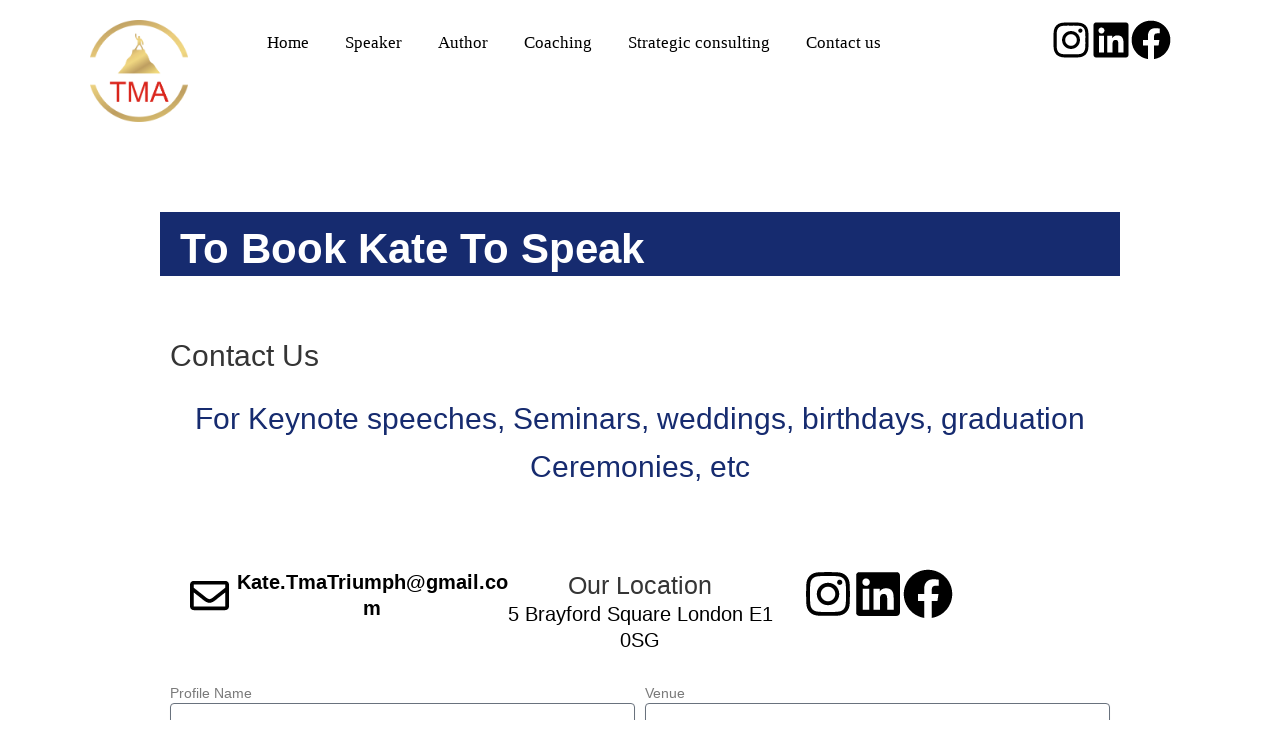

--- FILE ---
content_type: text/css
request_url: https://triumphinthemidstofadversity.com/wp-content/uploads/elementor/css/post-19.css?ver=1768834019
body_size: 1504
content:
.elementor-19 .elementor-element.elementor-element-3c7b94c8{--display:flex;--flex-direction:column;--container-widget-width:calc( ( 1 - var( --container-widget-flex-grow ) ) * 100% );--container-widget-height:initial;--container-widget-flex-grow:0;--container-widget-align-self:initial;--flex-wrap-mobile:wrap;--justify-content:center;--align-items:center;--gap:0px 0px;--row-gap:0px;--column-gap:0px;--padding-top:50px;--padding-bottom:50px;--padding-left:0px;--padding-right:0px;}.elementor-19 .elementor-element.elementor-element-80b6255{--display:flex;--justify-content:center;--align-items:center;--container-widget-width:calc( ( 1 - var( --container-widget-flex-grow ) ) * 100% );--padding-top:20px;--padding-bottom:50px;--padding-left:0px;--padding-right:0px;}.elementor-widget-heading .elementor-heading-title{font-family:var( --e-global-typography-primary-font-family ), Sans-serif;font-weight:var( --e-global-typography-primary-font-weight );color:var( --e-global-color-primary );}.elementor-19 .elementor-element.elementor-element-7b7cdec9 > .elementor-widget-container{background-color:#162B6F;padding:10px 20px 0px 20px;}.elementor-19 .elementor-element.elementor-element-7b7cdec9 .elementor-heading-title{font-family:"Oswald", Sans-serif;font-size:42px;font-weight:600;color:#FFFFFF;}.elementor-19 .elementor-element.elementor-element-1412b800{--display:flex;--justify-content:center;--align-items:center;--container-widget-width:calc( ( 1 - var( --container-widget-flex-grow ) ) * 100% );}.elementor-19 .elementor-element.elementor-element-12456712 .elementor-heading-title{font-family:"Oswald", Sans-serif;font-size:30px;font-weight:400;color:#353535;}.elementor-19 .elementor-element.elementor-element-3abb165f{--display:flex;--justify-content:center;--align-items:center;--container-widget-width:calc( ( 1 - var( --container-widget-flex-grow ) ) * 100% );}.elementor-widget-text-editor{font-family:var( --e-global-typography-text-font-family ), Sans-serif;font-weight:var( --e-global-typography-text-font-weight );color:var( --e-global-color-text );}.elementor-widget-text-editor.elementor-drop-cap-view-stacked .elementor-drop-cap{background-color:var( --e-global-color-primary );}.elementor-widget-text-editor.elementor-drop-cap-view-framed .elementor-drop-cap, .elementor-widget-text-editor.elementor-drop-cap-view-default .elementor-drop-cap{color:var( --e-global-color-primary );border-color:var( --e-global-color-primary );}.elementor-19 .elementor-element.elementor-element-30ea194b{text-align:center;font-family:"Oswald", Sans-serif;font-size:30px;font-weight:400;line-height:1.6em;letter-spacing:0px;color:#162B6F;}.elementor-19 .elementor-element.elementor-element-bb2d363{--display:flex;--flex-direction:row;--container-widget-width:initial;--container-widget-height:100%;--container-widget-flex-grow:1;--container-widget-align-self:stretch;--flex-wrap-mobile:wrap;--justify-content:center;--gap:0px 0px;--row-gap:0px;--column-gap:0px;--margin-top:0px;--margin-bottom:0px;--margin-left:0px;--margin-right:0px;}.elementor-19 .elementor-element.elementor-element-e477418{--display:flex;--justify-content:center;--gap:0px 0px;--row-gap:0px;--column-gap:0px;}.elementor-widget-icon-box.elementor-view-stacked .elementor-icon{background-color:var( --e-global-color-primary );}.elementor-widget-icon-box.elementor-view-framed .elementor-icon, .elementor-widget-icon-box.elementor-view-default .elementor-icon{fill:var( --e-global-color-primary );color:var( --e-global-color-primary );border-color:var( --e-global-color-primary );}.elementor-widget-icon-box .elementor-icon-box-title, .elementor-widget-icon-box .elementor-icon-box-title a{font-family:var( --e-global-typography-primary-font-family ), Sans-serif;font-weight:var( --e-global-typography-primary-font-weight );}.elementor-widget-icon-box .elementor-icon-box-title{color:var( --e-global-color-primary );}.elementor-widget-icon-box:has(:hover) .elementor-icon-box-title,
					 .elementor-widget-icon-box:has(:focus) .elementor-icon-box-title{color:var( --e-global-color-primary );}.elementor-widget-icon-box .elementor-icon-box-description{font-family:var( --e-global-typography-text-font-family ), Sans-serif;font-weight:var( --e-global-typography-text-font-weight );color:var( --e-global-color-text );}.elementor-19 .elementor-element.elementor-element-7414da5{width:auto;max-width:auto;--icon-box-icon-margin:1px;}.elementor-19 .elementor-element.elementor-element-7414da5 .elementor-icon-box-wrapper{align-items:center;text-align:center;}.elementor-19 .elementor-element.elementor-element-7414da5 .elementor-icon-box-title{margin-block-end:0px;color:#000000;}.elementor-19 .elementor-element.elementor-element-7414da5.elementor-view-stacked .elementor-icon{background-color:#000000;}.elementor-19 .elementor-element.elementor-element-7414da5.elementor-view-framed .elementor-icon, .elementor-19 .elementor-element.elementor-element-7414da5.elementor-view-default .elementor-icon{fill:#000000;color:#000000;border-color:#000000;}.elementor-19 .elementor-element.elementor-element-7414da5 .elementor-icon{font-size:39px;}.elementor-19 .elementor-element.elementor-element-7414da5 .elementor-icon-box-title, .elementor-19 .elementor-element.elementor-element-7414da5 .elementor-icon-box-title a{font-family:"Oswald", Sans-serif;font-size:20px;font-weight:600;}.elementor-19 .elementor-element.elementor-element-c2f636a{--display:flex;--gap:5px 5px;--row-gap:5px;--column-gap:5px;}.elementor-19 .elementor-element.elementor-element-defa3ad{text-align:center;}.elementor-19 .elementor-element.elementor-element-defa3ad .elementor-heading-title{font-family:"Oswald", Sans-serif;font-size:25px;font-weight:500;color:#353535;}.elementor-19 .elementor-element.elementor-element-1e5efc0{width:auto;max-width:auto;text-align:center;}.elementor-19 .elementor-element.elementor-element-1e5efc0 .elementor-heading-title{font-family:"Oswald", Sans-serif;font-size:20px;font-weight:400;color:#000000;}.elementor-19 .elementor-element.elementor-element-fb756a7{--display:flex;--flex-direction:row;--container-widget-width:calc( ( 1 - var( --container-widget-flex-grow ) ) * 100% );--container-widget-height:100%;--container-widget-flex-grow:1;--container-widget-align-self:stretch;--flex-wrap-mobile:wrap;--justify-content:center;--align-items:center;}.elementor-widget-icon.elementor-view-stacked .elementor-icon{background-color:var( --e-global-color-primary );}.elementor-widget-icon.elementor-view-framed .elementor-icon, .elementor-widget-icon.elementor-view-default .elementor-icon{color:var( --e-global-color-primary );border-color:var( --e-global-color-primary );}.elementor-widget-icon.elementor-view-framed .elementor-icon, .elementor-widget-icon.elementor-view-default .elementor-icon svg{fill:var( --e-global-color-primary );}.elementor-19 .elementor-element.elementor-element-70168d2 .elementor-icon-wrapper{text-align:center;}.elementor-19 .elementor-element.elementor-element-70168d2.elementor-view-stacked .elementor-icon{background-color:#000000;}.elementor-19 .elementor-element.elementor-element-70168d2.elementor-view-framed .elementor-icon, .elementor-19 .elementor-element.elementor-element-70168d2.elementor-view-default .elementor-icon{color:#000000;border-color:#000000;}.elementor-19 .elementor-element.elementor-element-70168d2.elementor-view-framed .elementor-icon, .elementor-19 .elementor-element.elementor-element-70168d2.elementor-view-default .elementor-icon svg{fill:#000000;}.elementor-19 .elementor-element.elementor-element-a220ea5 .elementor-icon-wrapper{text-align:center;}.elementor-19 .elementor-element.elementor-element-a220ea5.elementor-view-stacked .elementor-icon{background-color:#000000;}.elementor-19 .elementor-element.elementor-element-a220ea5.elementor-view-framed .elementor-icon, .elementor-19 .elementor-element.elementor-element-a220ea5.elementor-view-default .elementor-icon{color:#000000;border-color:#000000;}.elementor-19 .elementor-element.elementor-element-a220ea5.elementor-view-framed .elementor-icon, .elementor-19 .elementor-element.elementor-element-a220ea5.elementor-view-default .elementor-icon svg{fill:#000000;}.elementor-19 .elementor-element.elementor-element-94a0208 .elementor-icon-wrapper{text-align:center;}.elementor-19 .elementor-element.elementor-element-94a0208.elementor-view-stacked .elementor-icon{background-color:#000000;}.elementor-19 .elementor-element.elementor-element-94a0208.elementor-view-framed .elementor-icon, .elementor-19 .elementor-element.elementor-element-94a0208.elementor-view-default .elementor-icon{color:#000000;border-color:#000000;}.elementor-19 .elementor-element.elementor-element-94a0208.elementor-view-framed .elementor-icon, .elementor-19 .elementor-element.elementor-element-94a0208.elementor-view-default .elementor-icon svg{fill:#000000;}.elementor-19 .elementor-element.elementor-element-1948e5d0{--display:flex;}.elementor-widget-form .elementor-field-group > label, .elementor-widget-form .elementor-field-subgroup label{color:var( --e-global-color-text );}.elementor-widget-form .elementor-field-group > label{font-family:var( --e-global-typography-text-font-family ), Sans-serif;font-weight:var( --e-global-typography-text-font-weight );}.elementor-widget-form .elementor-field-type-html{color:var( --e-global-color-text );font-family:var( --e-global-typography-text-font-family ), Sans-serif;font-weight:var( --e-global-typography-text-font-weight );}.elementor-widget-form .elementor-field-group .elementor-field{color:var( --e-global-color-text );}.elementor-widget-form .elementor-field-group .elementor-field, .elementor-widget-form .elementor-field-subgroup label{font-family:var( --e-global-typography-text-font-family ), Sans-serif;font-weight:var( --e-global-typography-text-font-weight );}.elementor-widget-form .elementor-button{font-family:var( --e-global-typography-accent-font-family ), Sans-serif;font-weight:var( --e-global-typography-accent-font-weight );}.elementor-widget-form .e-form__buttons__wrapper__button-next{background-color:var( --e-global-color-accent );}.elementor-widget-form .elementor-button[type="submit"]{background-color:var( --e-global-color-accent );}.elementor-widget-form .e-form__buttons__wrapper__button-previous{background-color:var( --e-global-color-accent );}.elementor-widget-form .elementor-message{font-family:var( --e-global-typography-text-font-family ), Sans-serif;font-weight:var( --e-global-typography-text-font-weight );}.elementor-widget-form .e-form__indicators__indicator, .elementor-widget-form .e-form__indicators__indicator__label{font-family:var( --e-global-typography-accent-font-family ), Sans-serif;font-weight:var( --e-global-typography-accent-font-weight );}.elementor-widget-form{--e-form-steps-indicator-inactive-primary-color:var( --e-global-color-text );--e-form-steps-indicator-active-primary-color:var( --e-global-color-accent );--e-form-steps-indicator-completed-primary-color:var( --e-global-color-accent );--e-form-steps-indicator-progress-color:var( --e-global-color-accent );--e-form-steps-indicator-progress-background-color:var( --e-global-color-text );--e-form-steps-indicator-progress-meter-color:var( --e-global-color-text );}.elementor-widget-form .e-form__indicators__indicator__progress__meter{font-family:var( --e-global-typography-accent-font-family ), Sans-serif;font-weight:var( --e-global-typography-accent-font-weight );}.elementor-19 .elementor-element.elementor-element-ff27694 .elementor-field-group{padding-right:calc( 10px/2 );padding-left:calc( 10px/2 );margin-bottom:10px;}.elementor-19 .elementor-element.elementor-element-ff27694 .elementor-form-fields-wrapper{margin-left:calc( -10px/2 );margin-right:calc( -10px/2 );margin-bottom:-10px;}.elementor-19 .elementor-element.elementor-element-ff27694 .elementor-field-group.recaptcha_v3-bottomleft, .elementor-19 .elementor-element.elementor-element-ff27694 .elementor-field-group.recaptcha_v3-bottomright{margin-bottom:0;}body.rtl .elementor-19 .elementor-element.elementor-element-ff27694 .elementor-labels-inline .elementor-field-group > label{padding-left:0px;}body:not(.rtl) .elementor-19 .elementor-element.elementor-element-ff27694 .elementor-labels-inline .elementor-field-group > label{padding-right:0px;}body .elementor-19 .elementor-element.elementor-element-ff27694 .elementor-labels-above .elementor-field-group > label{padding-bottom:0px;}.elementor-19 .elementor-element.elementor-element-ff27694 .elementor-field-type-html{padding-bottom:0px;}.elementor-19 .elementor-element.elementor-element-ff27694 .elementor-field-group:not(.elementor-field-type-upload) .elementor-field:not(.elementor-select-wrapper){background-color:#ffffff;}.elementor-19 .elementor-element.elementor-element-ff27694 .elementor-field-group .elementor-select-wrapper select{background-color:#ffffff;}.elementor-19 .elementor-element.elementor-element-ff27694 .elementor-button{font-family:"Times New Roman", Sans-serif;font-size:15px;font-weight:500;border-style:solid;border-width:2px 2px 2px 2px;border-radius:25px 25px 25px 25px;}.elementor-19 .elementor-element.elementor-element-ff27694 .e-form__buttons__wrapper__button-next{background-color:#000000;color:#ffffff;}.elementor-19 .elementor-element.elementor-element-ff27694 .elementor-button[type="submit"]{background-color:#000000;color:#ffffff;}.elementor-19 .elementor-element.elementor-element-ff27694 .elementor-button[type="submit"] svg *{fill:#ffffff;}.elementor-19 .elementor-element.elementor-element-ff27694 .e-form__buttons__wrapper__button-previous{color:#ffffff;}.elementor-19 .elementor-element.elementor-element-ff27694 .e-form__buttons__wrapper__button-next:hover{background-color:#FFFFFF;color:#000000;border-color:#000000;}.elementor-19 .elementor-element.elementor-element-ff27694 .elementor-button[type="submit"]:hover{background-color:#FFFFFF;color:#000000;border-color:#000000;}.elementor-19 .elementor-element.elementor-element-ff27694 .elementor-button[type="submit"]:hover svg *{fill:#000000;}.elementor-19 .elementor-element.elementor-element-ff27694 .e-form__buttons__wrapper__button-previous:hover{color:#ffffff;}.elementor-19 .elementor-element.elementor-element-ff27694{--e-form-steps-indicators-spacing:20px;--e-form-steps-indicator-padding:30px;--e-form-steps-indicator-inactive-secondary-color:#ffffff;--e-form-steps-indicator-active-secondary-color:#ffffff;--e-form-steps-indicator-completed-secondary-color:#ffffff;--e-form-steps-divider-width:1px;--e-form-steps-divider-gap:10px;}@media(max-width:767px){.elementor-19 .elementor-element.elementor-element-3c7b94c8{--padding-top:0px;--padding-bottom:0px;--padding-left:20px;--padding-right:20px;}.elementor-19 .elementor-element.elementor-element-80b6255{--padding-top:20px;--padding-bottom:20px;--padding-left:0px;--padding-right:0px;}.elementor-19 .elementor-element.elementor-element-7b7cdec9 .elementor-heading-title{font-size:25px;}.elementor-19 .elementor-element.elementor-element-30ea194b{font-size:19px;}.elementor-19 .elementor-element.elementor-element-7414da5 .elementor-icon{font-size:30px;}}@media(min-width:768px){.elementor-19 .elementor-element.elementor-element-3c7b94c8{--content-width:960px;}.elementor-19 .elementor-element.elementor-element-bb2d363{--width:98%;}.elementor-19 .elementor-element.elementor-element-e477418{--width:100%;}.elementor-19 .elementor-element.elementor-element-c2f636a{--width:100%;}}

--- FILE ---
content_type: text/css
request_url: https://triumphinthemidstofadversity.com/wp-content/uploads/elementor/css/post-481.css?ver=1768808547
body_size: 1093
content:
.elementor-481 .elementor-element.elementor-element-4cba660{--display:flex;--flex-direction:row;--container-widget-width:initial;--container-widget-height:100%;--container-widget-flex-grow:1;--container-widget-align-self:stretch;--flex-wrap-mobile:wrap;--gap:0px 0px;--row-gap:0px;--column-gap:0px;}.elementor-481 .elementor-element.elementor-element-cb02748{--display:flex;--justify-content:center;--align-items:center;--container-widget-width:calc( ( 1 - var( --container-widget-flex-grow ) ) * 100% );}.elementor-widget-image .widget-image-caption{color:var( --e-global-color-text );font-family:var( --e-global-typography-text-font-family ), Sans-serif;font-weight:var( --e-global-typography-text-font-weight );}.elementor-481 .elementor-element.elementor-element-14f9ad5 > .elementor-widget-container{padding:0px 0px 0px 0px;}.elementor-481 .elementor-element.elementor-element-14f9ad5{text-align:left;}.elementor-481 .elementor-element.elementor-element-14f9ad5 img{width:35%;}.elementor-481 .elementor-element.elementor-element-1fa5e52{--display:flex;--justify-content:center;--align-items:center;--container-widget-width:calc( ( 1 - var( --container-widget-flex-grow ) ) * 100% );}.elementor-widget-nav-menu .elementor-nav-menu .elementor-item{font-family:var( --e-global-typography-primary-font-family ), Sans-serif;font-weight:var( --e-global-typography-primary-font-weight );}.elementor-widget-nav-menu .elementor-nav-menu--main .elementor-item{color:var( --e-global-color-text );fill:var( --e-global-color-text );}.elementor-widget-nav-menu .elementor-nav-menu--main .elementor-item:hover,
					.elementor-widget-nav-menu .elementor-nav-menu--main .elementor-item.elementor-item-active,
					.elementor-widget-nav-menu .elementor-nav-menu--main .elementor-item.highlighted,
					.elementor-widget-nav-menu .elementor-nav-menu--main .elementor-item:focus{color:var( --e-global-color-accent );fill:var( --e-global-color-accent );}.elementor-widget-nav-menu .elementor-nav-menu--main:not(.e--pointer-framed) .elementor-item:before,
					.elementor-widget-nav-menu .elementor-nav-menu--main:not(.e--pointer-framed) .elementor-item:after{background-color:var( --e-global-color-accent );}.elementor-widget-nav-menu .e--pointer-framed .elementor-item:before,
					.elementor-widget-nav-menu .e--pointer-framed .elementor-item:after{border-color:var( --e-global-color-accent );}.elementor-widget-nav-menu{--e-nav-menu-divider-color:var( --e-global-color-text );}.elementor-widget-nav-menu .elementor-nav-menu--dropdown .elementor-item, .elementor-widget-nav-menu .elementor-nav-menu--dropdown  .elementor-sub-item{font-family:var( --e-global-typography-accent-font-family ), Sans-serif;font-weight:var( --e-global-typography-accent-font-weight );}.elementor-481 .elementor-element.elementor-element-0458741 .elementor-nav-menu .elementor-item{font-family:"Times New Roman", Sans-serif;font-size:18px;font-weight:300;}.elementor-481 .elementor-element.elementor-element-0458741 .elementor-nav-menu--main .elementor-item{color:#000000;fill:#000000;padding-left:18px;padding-right:18px;}.elementor-481 .elementor-element.elementor-element-0458741 .elementor-nav-menu--main .elementor-item:hover,
					.elementor-481 .elementor-element.elementor-element-0458741 .elementor-nav-menu--main .elementor-item.elementor-item-active,
					.elementor-481 .elementor-element.elementor-element-0458741 .elementor-nav-menu--main .elementor-item.highlighted,
					.elementor-481 .elementor-element.elementor-element-0458741 .elementor-nav-menu--main .elementor-item:focus{color:#000000;fill:#000000;}.elementor-481 .elementor-element.elementor-element-fd58b7d{--display:flex;--flex-direction:row;--container-widget-width:calc( ( 1 - var( --container-widget-flex-grow ) ) * 100% );--container-widget-height:100%;--container-widget-flex-grow:1;--container-widget-align-self:stretch;--flex-wrap-mobile:wrap;--justify-content:flex-end;--align-items:center;}.elementor-widget-icon.elementor-view-stacked .elementor-icon{background-color:var( --e-global-color-primary );}.elementor-widget-icon.elementor-view-framed .elementor-icon, .elementor-widget-icon.elementor-view-default .elementor-icon{color:var( --e-global-color-primary );border-color:var( --e-global-color-primary );}.elementor-widget-icon.elementor-view-framed .elementor-icon, .elementor-widget-icon.elementor-view-default .elementor-icon svg{fill:var( --e-global-color-primary );}.elementor-481 .elementor-element.elementor-element-f3d319b .elementor-icon-wrapper{text-align:center;}.elementor-481 .elementor-element.elementor-element-f3d319b.elementor-view-stacked .elementor-icon{background-color:#000000;}.elementor-481 .elementor-element.elementor-element-f3d319b.elementor-view-framed .elementor-icon, .elementor-481 .elementor-element.elementor-element-f3d319b.elementor-view-default .elementor-icon{color:#000000;border-color:#000000;}.elementor-481 .elementor-element.elementor-element-f3d319b.elementor-view-framed .elementor-icon, .elementor-481 .elementor-element.elementor-element-f3d319b.elementor-view-default .elementor-icon svg{fill:#000000;}.elementor-481 .elementor-element.elementor-element-f3d319b .elementor-icon{font-size:40px;}.elementor-481 .elementor-element.elementor-element-f3d319b .elementor-icon svg{height:40px;}.elementor-481 .elementor-element.elementor-element-7bb59d8 .elementor-icon-wrapper{text-align:center;}.elementor-481 .elementor-element.elementor-element-7bb59d8.elementor-view-stacked .elementor-icon{background-color:#000000;}.elementor-481 .elementor-element.elementor-element-7bb59d8.elementor-view-framed .elementor-icon, .elementor-481 .elementor-element.elementor-element-7bb59d8.elementor-view-default .elementor-icon{color:#000000;border-color:#000000;}.elementor-481 .elementor-element.elementor-element-7bb59d8.elementor-view-framed .elementor-icon, .elementor-481 .elementor-element.elementor-element-7bb59d8.elementor-view-default .elementor-icon svg{fill:#000000;}.elementor-481 .elementor-element.elementor-element-7bb59d8 .elementor-icon{font-size:40px;}.elementor-481 .elementor-element.elementor-element-7bb59d8 .elementor-icon svg{height:40px;}.elementor-481 .elementor-element.elementor-element-043c7e1 .elementor-icon-wrapper{text-align:center;}.elementor-481 .elementor-element.elementor-element-043c7e1.elementor-view-stacked .elementor-icon{background-color:#000000;}.elementor-481 .elementor-element.elementor-element-043c7e1.elementor-view-framed .elementor-icon, .elementor-481 .elementor-element.elementor-element-043c7e1.elementor-view-default .elementor-icon{color:#000000;border-color:#000000;}.elementor-481 .elementor-element.elementor-element-043c7e1.elementor-view-framed .elementor-icon, .elementor-481 .elementor-element.elementor-element-043c7e1.elementor-view-default .elementor-icon svg{fill:#000000;}.elementor-481 .elementor-element.elementor-element-043c7e1 .elementor-icon{font-size:40px;}.elementor-481 .elementor-element.elementor-element-043c7e1 .elementor-icon svg{height:40px;}.elementor-481 .elementor-element.elementor-element-e6171a2{--display:flex;--flex-direction:row;--container-widget-width:initial;--container-widget-height:100%;--container-widget-flex-grow:1;--container-widget-align-self:stretch;--flex-wrap-mobile:wrap;--gap:0px 0px;--row-gap:0px;--column-gap:0px;}.elementor-481 .elementor-element.elementor-element-cfa442a{--display:flex;}.elementor-481 .elementor-element.elementor-element-8c3a814 > .elementor-widget-container{padding:0px 0px 0px 0px;}.elementor-481 .elementor-element.elementor-element-8c3a814{text-align:left;}.elementor-481 .elementor-element.elementor-element-8c3a814 img{width:25%;}.elementor-481 .elementor-element.elementor-element-e2fe36c{--display:flex;--flex-direction:row;--container-widget-width:calc( ( 1 - var( --container-widget-flex-grow ) ) * 100% );--container-widget-height:100%;--container-widget-flex-grow:1;--container-widget-align-self:stretch;--flex-wrap-mobile:wrap;--justify-content:flex-end;--align-items:center;}.elementor-481 .elementor-element.elementor-element-26b270c .elementor-icon-wrapper{text-align:center;}.elementor-481 .elementor-element.elementor-element-26b270c.elementor-view-stacked .elementor-icon{background-color:#000000;}.elementor-481 .elementor-element.elementor-element-26b270c.elementor-view-framed .elementor-icon, .elementor-481 .elementor-element.elementor-element-26b270c.elementor-view-default .elementor-icon{color:#000000;border-color:#000000;}.elementor-481 .elementor-element.elementor-element-26b270c.elementor-view-framed .elementor-icon, .elementor-481 .elementor-element.elementor-element-26b270c.elementor-view-default .elementor-icon svg{fill:#000000;}.elementor-481 .elementor-element.elementor-element-26b270c .elementor-icon{font-size:40px;}.elementor-481 .elementor-element.elementor-element-26b270c .elementor-icon svg{height:40px;}.elementor-481 .elementor-element.elementor-element-334041e .elementor-icon-wrapper{text-align:center;}.elementor-481 .elementor-element.elementor-element-334041e.elementor-view-stacked .elementor-icon{background-color:#000000;}.elementor-481 .elementor-element.elementor-element-334041e.elementor-view-framed .elementor-icon, .elementor-481 .elementor-element.elementor-element-334041e.elementor-view-default .elementor-icon{color:#000000;border-color:#000000;}.elementor-481 .elementor-element.elementor-element-334041e.elementor-view-framed .elementor-icon, .elementor-481 .elementor-element.elementor-element-334041e.elementor-view-default .elementor-icon svg{fill:#000000;}.elementor-481 .elementor-element.elementor-element-334041e .elementor-icon{font-size:40px;}.elementor-481 .elementor-element.elementor-element-334041e .elementor-icon svg{height:40px;}.elementor-481 .elementor-element.elementor-element-c66b17a .elementor-icon-wrapper{text-align:center;}.elementor-481 .elementor-element.elementor-element-c66b17a.elementor-view-stacked .elementor-icon{background-color:#000000;}.elementor-481 .elementor-element.elementor-element-c66b17a.elementor-view-framed .elementor-icon, .elementor-481 .elementor-element.elementor-element-c66b17a.elementor-view-default .elementor-icon{color:#000000;border-color:#000000;}.elementor-481 .elementor-element.elementor-element-c66b17a.elementor-view-framed .elementor-icon, .elementor-481 .elementor-element.elementor-element-c66b17a.elementor-view-default .elementor-icon svg{fill:#000000;}.elementor-481 .elementor-element.elementor-element-c66b17a .elementor-icon{font-size:40px;}.elementor-481 .elementor-element.elementor-element-c66b17a .elementor-icon svg{height:40px;}.elementor-481 .elementor-element.elementor-element-225232c{--display:flex;--justify-content:center;--align-items:flex-end;--container-widget-width:calc( ( 1 - var( --container-widget-flex-grow ) ) * 100% );}.elementor-481 .elementor-element.elementor-element-a52f529 .elementor-icon-wrapper{text-align:center;}.elementor-481 .elementor-element.elementor-element-a52f529.elementor-view-stacked .elementor-icon{background-color:#000000;}.elementor-481 .elementor-element.elementor-element-a52f529.elementor-view-framed .elementor-icon, .elementor-481 .elementor-element.elementor-element-a52f529.elementor-view-default .elementor-icon{color:#000000;border-color:#000000;}.elementor-481 .elementor-element.elementor-element-a52f529.elementor-view-framed .elementor-icon, .elementor-481 .elementor-element.elementor-element-a52f529.elementor-view-default .elementor-icon svg{fill:#000000;}@media(min-width:768px){.elementor-481 .elementor-element.elementor-element-4cba660{--content-width:1200px;}.elementor-481 .elementor-element.elementor-element-cb02748{--width:30%;}.elementor-481 .elementor-element.elementor-element-1fa5e52{--width:82%;}.elementor-481 .elementor-element.elementor-element-fd58b7d{--width:25%;}.elementor-481 .elementor-element.elementor-element-e6171a2{--content-width:1100px;}.elementor-481 .elementor-element.elementor-element-cfa442a{--width:60%;}.elementor-481 .elementor-element.elementor-element-e2fe36c{--width:40%;}.elementor-481 .elementor-element.elementor-element-225232c{--width:82%;}}@media(max-width:1366px) and (min-width:768px){.elementor-481 .elementor-element.elementor-element-cb02748{--width:20%;}.elementor-481 .elementor-element.elementor-element-fd58b7d{--width:20%;}}@media(max-width:1024px) and (min-width:768px){.elementor-481 .elementor-element.elementor-element-cfa442a{--width:40%;}.elementor-481 .elementor-element.elementor-element-e2fe36c{--width:50%;}.elementor-481 .elementor-element.elementor-element-225232c{--width:10%;}}@media(max-width:1366px){.elementor-481 .elementor-element.elementor-element-14f9ad5{text-align:center;}.elementor-481 .elementor-element.elementor-element-14f9ad5 img{width:55%;}.elementor-481 .elementor-element.elementor-element-0458741 .elementor-nav-menu .elementor-item{font-size:17px;}}@media(max-width:1024px){.elementor-481 .elementor-element.elementor-element-e6171a2{--padding-top:0px;--padding-bottom:0px;--padding-left:20px;--padding-right:20px;}.elementor-481 .elementor-element.elementor-element-8c3a814 img{width:30%;}.elementor-481 .elementor-element.elementor-element-a52f529 .elementor-icon{font-size:40px;}.elementor-481 .elementor-element.elementor-element-a52f529 .elementor-icon svg{height:40px;}}@media(max-width:767px){.elementor-481 .elementor-element.elementor-element-e6171a2{--padding-top:0px;--padding-bottom:0px;--padding-left:10px;--padding-right:10px;}.elementor-481 .elementor-element.elementor-element-cfa442a{--width:30%;--justify-content:center;--align-items:flex-start;--container-widget-width:calc( ( 1 - var( --container-widget-flex-grow ) ) * 100% );}.elementor-481 .elementor-element.elementor-element-8c3a814 img{width:80%;}.elementor-481 .elementor-element.elementor-element-e2fe36c{--width:50%;--justify-content:flex-end;--align-items:center;--container-widget-width:calc( ( 1 - var( --container-widget-flex-grow ) ) * 100% );--gap:10px 10px;--row-gap:10px;--column-gap:10px;--padding-top:0px;--padding-bottom:0px;--padding-left:0px;--padding-right:0px;}.elementor-481 .elementor-element.elementor-element-26b270c .elementor-icon{font-size:30px;}.elementor-481 .elementor-element.elementor-element-26b270c .elementor-icon svg{height:30px;}.elementor-481 .elementor-element.elementor-element-334041e .elementor-icon{font-size:30px;}.elementor-481 .elementor-element.elementor-element-334041e .elementor-icon svg{height:30px;}.elementor-481 .elementor-element.elementor-element-c66b17a .elementor-icon{font-size:30px;}.elementor-481 .elementor-element.elementor-element-c66b17a .elementor-icon svg{height:30px;}.elementor-481 .elementor-element.elementor-element-225232c{--width:20%;--align-items:center;--container-widget-width:calc( ( 1 - var( --container-widget-flex-grow ) ) * 100% );}.elementor-481 .elementor-element.elementor-element-a52f529 .elementor-icon{font-size:30px;}.elementor-481 .elementor-element.elementor-element-a52f529 .elementor-icon svg{height:30px;}}

--- FILE ---
content_type: text/css
request_url: https://triumphinthemidstofadversity.com/wp-content/uploads/elementor/css/post-462.css?ver=1768808547
body_size: 397
content:
.elementor-462 .elementor-element.elementor-element-4aae566{--display:flex;--flex-direction:column;--container-widget-width:calc( ( 1 - var( --container-widget-flex-grow ) ) * 100% );--container-widget-height:initial;--container-widget-flex-grow:0;--container-widget-align-self:initial;--flex-wrap-mobile:wrap;--justify-content:center;--align-items:center;}.elementor-462 .elementor-element.elementor-element-1b802a9b{--display:flex;--justify-content:center;--align-items:center;--container-widget-width:calc( ( 1 - var( --container-widget-flex-grow ) ) * 100% );--gap:10px 10px;--row-gap:10px;--column-gap:10px;}.elementor-widget-heading .elementor-heading-title{font-family:var( --e-global-typography-primary-font-family ), Sans-serif;font-weight:var( --e-global-typography-primary-font-weight );color:var( --e-global-color-primary );}.elementor-462 .elementor-element.elementor-element-388d19da .elementor-heading-title{font-family:"Oswald", Sans-serif;font-size:22px;font-weight:600;color:#162B6F;}.elementor-462 .elementor-element.elementor-element-82e1f97 .elementor-heading-title{font-family:"Oswald", Sans-serif;font-size:15px;font-weight:400;line-height:1.8em;color:#353535;}.elementor-462 .elementor-element.elementor-element-337fe2f .elementor-heading-title{font-family:"Oswald", Sans-serif;font-size:15px;font-weight:400;line-height:1.8em;color:#353535;}.elementor-462 .elementor-element.elementor-element-753743ad{--display:flex;--flex-direction:row;--container-widget-width:calc( ( 1 - var( --container-widget-flex-grow ) ) * 100% );--container-widget-height:100%;--container-widget-flex-grow:1;--container-widget-align-self:stretch;--flex-wrap-mobile:wrap;--justify-content:center;--align-items:center;}.elementor-widget-icon.elementor-view-stacked .elementor-icon{background-color:var( --e-global-color-primary );}.elementor-widget-icon.elementor-view-framed .elementor-icon, .elementor-widget-icon.elementor-view-default .elementor-icon{color:var( --e-global-color-primary );border-color:var( --e-global-color-primary );}.elementor-widget-icon.elementor-view-framed .elementor-icon, .elementor-widget-icon.elementor-view-default .elementor-icon svg{fill:var( --e-global-color-primary );}.elementor-462 .elementor-element.elementor-element-60a52e3 .elementor-icon-wrapper{text-align:center;}.elementor-462 .elementor-element.elementor-element-60a52e3.elementor-view-stacked .elementor-icon{background-color:#000000;}.elementor-462 .elementor-element.elementor-element-60a52e3.elementor-view-framed .elementor-icon, .elementor-462 .elementor-element.elementor-element-60a52e3.elementor-view-default .elementor-icon{color:#000000;border-color:#000000;}.elementor-462 .elementor-element.elementor-element-60a52e3.elementor-view-framed .elementor-icon, .elementor-462 .elementor-element.elementor-element-60a52e3.elementor-view-default .elementor-icon svg{fill:#000000;}.elementor-462 .elementor-element.elementor-element-7ce2af5d .elementor-icon-wrapper{text-align:center;}.elementor-462 .elementor-element.elementor-element-7ce2af5d.elementor-view-stacked .elementor-icon{background-color:#000000;}.elementor-462 .elementor-element.elementor-element-7ce2af5d.elementor-view-framed .elementor-icon, .elementor-462 .elementor-element.elementor-element-7ce2af5d.elementor-view-default .elementor-icon{color:#000000;border-color:#000000;}.elementor-462 .elementor-element.elementor-element-7ce2af5d.elementor-view-framed .elementor-icon, .elementor-462 .elementor-element.elementor-element-7ce2af5d.elementor-view-default .elementor-icon svg{fill:#000000;}.elementor-462 .elementor-element.elementor-element-674d2e18 .elementor-icon-wrapper{text-align:center;}.elementor-462 .elementor-element.elementor-element-674d2e18.elementor-view-stacked .elementor-icon{background-color:#000000;}.elementor-462 .elementor-element.elementor-element-674d2e18.elementor-view-framed .elementor-icon, .elementor-462 .elementor-element.elementor-element-674d2e18.elementor-view-default .elementor-icon{color:#000000;border-color:#000000;}.elementor-462 .elementor-element.elementor-element-674d2e18.elementor-view-framed .elementor-icon, .elementor-462 .elementor-element.elementor-element-674d2e18.elementor-view-default .elementor-icon svg{fill:#000000;}.elementor-462 .elementor-element.elementor-element-611a3aa3{--display:flex;--flex-direction:column;--container-widget-width:calc( ( 1 - var( --container-widget-flex-grow ) ) * 100% );--container-widget-height:initial;--container-widget-flex-grow:0;--container-widget-align-self:initial;--flex-wrap-mobile:wrap;--justify-content:center;--align-items:center;}.elementor-462 .elementor-element.elementor-element-779606a3 .elementor-heading-title{font-family:"Oswald", Sans-serif;font-size:15px;font-weight:400;line-height:1.8em;letter-spacing:0.3em;color:#353535;}@media(max-width:767px){.elementor-462 .elementor-element.elementor-element-779606a3{text-align:center;}.elementor-462 .elementor-element.elementor-element-779606a3 .elementor-heading-title{letter-spacing:0.1em;}}

--- FILE ---
content_type: text/css
request_url: https://triumphinthemidstofadversity.com/wp-content/uploads/elementor/css/post-268.css?ver=1768808547
body_size: 606
content:
.elementor-268 .elementor-element.elementor-element-b5dc6b9{--display:flex;--flex-direction:column;--container-widget-width:calc( ( 1 - var( --container-widget-flex-grow ) ) * 100% );--container-widget-height:initial;--container-widget-flex-grow:0;--container-widget-align-self:initial;--flex-wrap-mobile:wrap;--justify-content:center;--align-items:center;}.elementor-268 .elementor-element.elementor-element-0ee3ba8{--display:flex;}.elementor-268 .elementor-element.elementor-element-0131935{--display:flex;}.elementor-widget-nav-menu .elementor-nav-menu .elementor-item{font-family:var( --e-global-typography-primary-font-family ), Sans-serif;font-weight:var( --e-global-typography-primary-font-weight );}.elementor-widget-nav-menu .elementor-nav-menu--main .elementor-item{color:var( --e-global-color-text );fill:var( --e-global-color-text );}.elementor-widget-nav-menu .elementor-nav-menu--main .elementor-item:hover,
					.elementor-widget-nav-menu .elementor-nav-menu--main .elementor-item.elementor-item-active,
					.elementor-widget-nav-menu .elementor-nav-menu--main .elementor-item.highlighted,
					.elementor-widget-nav-menu .elementor-nav-menu--main .elementor-item:focus{color:var( --e-global-color-accent );fill:var( --e-global-color-accent );}.elementor-widget-nav-menu .elementor-nav-menu--main:not(.e--pointer-framed) .elementor-item:before,
					.elementor-widget-nav-menu .elementor-nav-menu--main:not(.e--pointer-framed) .elementor-item:after{background-color:var( --e-global-color-accent );}.elementor-widget-nav-menu .e--pointer-framed .elementor-item:before,
					.elementor-widget-nav-menu .e--pointer-framed .elementor-item:after{border-color:var( --e-global-color-accent );}.elementor-widget-nav-menu{--e-nav-menu-divider-color:var( --e-global-color-text );}.elementor-widget-nav-menu .elementor-nav-menu--dropdown .elementor-item, .elementor-widget-nav-menu .elementor-nav-menu--dropdown  .elementor-sub-item{font-family:var( --e-global-typography-accent-font-family ), Sans-serif;font-weight:var( --e-global-typography-accent-font-weight );}.elementor-268 .elementor-element.elementor-element-6d3e5bf .elementor-nav-menu .elementor-item{font-family:"Times New Roman", Sans-serif;font-size:20px;font-weight:400;}.elementor-268 .elementor-element.elementor-element-6d3e5bf .elementor-nav-menu--main .elementor-item{color:#162B6F;fill:#162B6F;padding-left:20px;padding-right:20px;}.elementor-268 .elementor-element.elementor-element-6d3e5bf .elementor-nav-menu--main .elementor-item:hover,
					.elementor-268 .elementor-element.elementor-element-6d3e5bf .elementor-nav-menu--main .elementor-item.elementor-item-active,
					.elementor-268 .elementor-element.elementor-element-6d3e5bf .elementor-nav-menu--main .elementor-item.highlighted,
					.elementor-268 .elementor-element.elementor-element-6d3e5bf .elementor-nav-menu--main .elementor-item:focus{color:#00124D;fill:#00124D;}.elementor-268 .elementor-element.elementor-element-6d3e5bf .elementor-nav-menu--main .elementor-item.elementor-item-active{color:#3C4D83;}.elementor-268 .elementor-element.elementor-element-6d3e5bf{--e-nav-menu-horizontal-menu-item-margin:calc( 12px / 2 );}.elementor-268 .elementor-element.elementor-element-6d3e5bf .elementor-nav-menu--main:not(.elementor-nav-menu--layout-horizontal) .elementor-nav-menu > li:not(:last-child){margin-bottom:12px;}#elementor-popup-modal-268 .dialog-widget-content{animation-duration:0.5s;box-shadow:2px 8px 23px 3px rgba(0,0,0,0.2);}#elementor-popup-modal-268{background-color:rgba(0,0,0,.8);justify-content:flex-end;align-items:center;pointer-events:all;}#elementor-popup-modal-268 .dialog-message{width:300px;height:100vh;align-items:flex-start;}#elementor-popup-modal-268 .dialog-close-button{display:flex;top:5%;font-size:30px;}body:not(.rtl) #elementor-popup-modal-268 .dialog-close-button{right:10%;}body.rtl #elementor-popup-modal-268 .dialog-close-button{left:10%;}@media(max-width:1024px){.elementor-268 .elementor-element.elementor-element-b5dc6b9{--gap:20px 10px;--row-gap:20px;--column-gap:10px;}.elementor-268 .elementor-element.elementor-element-0131935{--padding-top:40px;--padding-bottom:0px;--padding-left:10px;--padding-right:10px;}#elementor-popup-modal-268 .dialog-message{width:300px;}}@media(max-width:767px){.elementor-268 .elementor-element.elementor-element-b5dc6b9{--gap:30px 10px;--row-gap:30px;--column-gap:10px;}.elementor-268 .elementor-element.elementor-element-0131935{--padding-top:40px;--padding-bottom:0px;--padding-left:10px;--padding-right:10px;}#elementor-popup-modal-268 .dialog-message{width:250px;}}